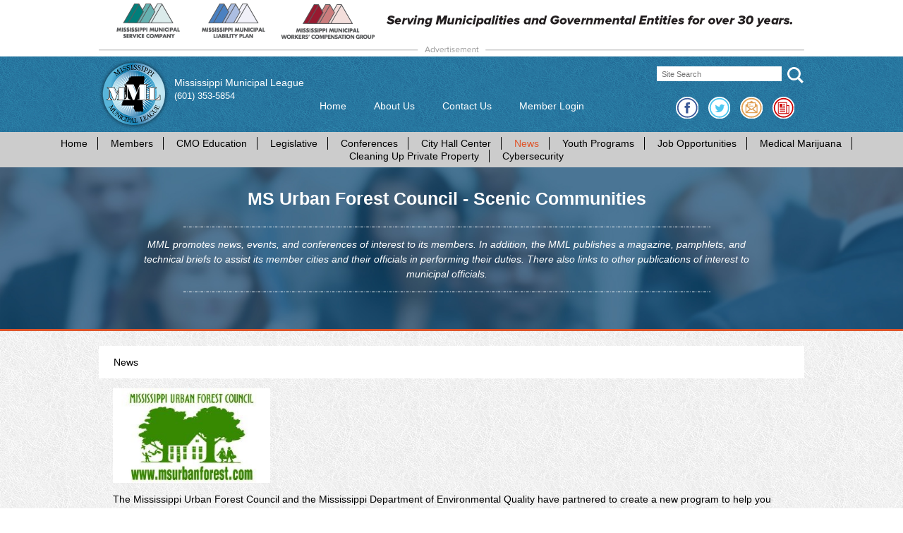

--- FILE ---
content_type: text/html; charset=utf-8
request_url: https://www.mmlonline.com/news/ms-urban-forest-council-scenic-communities/
body_size: 11173
content:
<!doctype html>
<html>
<head>
	<meta http-equiv="X-UA-Compatible" content="IE=edge" />
	<meta charset="UTF-8">
	<title>Mississippi Municipal League :: MS Urban Forest Council - Scenic Communities</title>
	<meta name="viewport" content="width=device-width, initial-scale=1.0, maximum-scale=1">
	<link rel="stylesheet" type="text/css" href="/Css/styles.css">
	<link rel="stylesheet" type="text/css" href="/Css/responsive.css">
	<script src="//ajax.googleapis.com/ajax/libs/jquery/2.1.1/jquery.min.js"></script>
	<link rel="stylesheet" href="https://ajax.googleapis.com/ajax/libs/jqueryui/1.11.4/themes/smoothness/jquery-ui.css">
	<script src="//ajax.googleapis.com/ajax/libs/jqueryui/1.11.4/jquery-ui.min.js"></script>
	<script src="/Scripts/CTFunctions.js"></script>
	<link rel="shortcut icon" href="/favicon.ico?n=0" />
	<link rel="apple-touch-icon" href="/MML_Touch_Icon.png?n=3" />
	<script src="//ajax.aspnetcdn.com/ajax/jquery.validate/1.15.0/jquery.validate.js"></script>
<!-- Google Analytics -->
<script>
  (function(i,s,o,g,r,a,m){i['GoogleAnalyticsObject']=r;i[r]=i[r]||function(){
  (i[r].q=i[r].q||[]).push(arguments)},i[r].l=1*new Date();a=s.createElement(o),
  m=s.getElementsByTagName(o)[0];a.async=1;a.src=g;m.parentNode.insertBefore(a,m)
  })(window,document,'script','https://www.google-analytics.com/analytics.js','ga');

  ga('create', 'UA-83737790-1', 'auto');
  ga('send', 'pageview');

</script>

</head>

<body>
	<section id="TopBanner">
		<figure id="TopBannerContainer">
			<a href='/adredirect?id=22082' target="_blank">
				<img id="topHorizontal" src='/media/1521/mmsc.jpg' />
			</a>
		</figure>
		<figure id="TopBannerDivider">
			<img src="/Images/AdvertDiv.svg" alt=""/>
		</figure>
	</section>
	<header id="SiteHeader">
		<section id="HeaderContainer" class="cf">
			<h1 class="SectionTitle">Site Header</h1>
			<figure id="Logo">
				<a href="/">
					<img src="/Images/Mississippi_Municipal_League_Logo_v3.png" width="150" height="150" alt=""/>
				</a>
			</figure>
			<aside id="SiteName">
				Mississippi Municipal League<br />
				<a href="tel:6013535854">(601) 353-5854</a>
			</aside>
			<form id="SiteSearch" class="cf" action="/search-results/">
				<input name="searchTerm" type="text" placeholder="Site Search" />
				<button>
					<img src="/Images/SearchIcon.svg" width="30" height="30" alt=""/>
				</button>
			</form>
			<section id="SocialIcons">
				<figure id="Facebook" class="SocialIcon">
					<a href="https://www.facebook.com/msmunicipalleague" target="_blank">
						<img src="/Images/Facebook_Icon.svg" width="64" height="64" alt="MML on Facebook" title="MML on Facebook" />
					</a>
				</figure>
				<figure id="Twitter" class="SocialIcon">
					<a href="https://x.com/MMLonline" target="_blank">
						<img src="/Images/Twitter_Icon.svg" width="64" height="64" alt="MML on X" title="MML on X"/ >
					</a>
				</figure>
				<figure id="Email" class="SocialIcon">
					<a href="mailto:info@mmlonline.com">
						<img src="/Images/Email_Icon.svg" width="64" height="64" alt="Email Us" title="Email Us" />
					</a>
				</figure>
				<figure id="Newsletter" class="SocialIcon">
					<a href="https://lp.constantcontactpages.com/su/tOwegU8" target="_blank">
						<img src="/Images/Newsletter_Icon.svg" width="64" height="64" alt="Sign-up to join the MML e-mail list!" title="Sign-up to join the MML e-mail list!" />
					</a>
				</figure>
			</section>
			<nav id="TopNavigation">



<ul class="topMenu">
    <li>
    	<a href="/">Home</a>
    </li>
    	<li>
    		<a href="/about-us/">About Us</a>
    	</li>
    	<li>
    		<a href="/contact-us/">Contact Us</a>
    	</li>
    	<li>
    		<a href="/member-login/">Member Login</a>
    	</li>
</ul>

			</nav>
		</section>
	</header>

	<nav id="MainNavigation">



<ul class="mainMenu">
    <li>
    	<a href="/">Home</a>
    </li>
    	<li>
    		<a href="/members/">Members</a>
    	</li>
    	<li>
    		<a href="/cmo-education/">CMO Education</a>
    	</li>
    	<li>
    		<a href="/legislative/">Legislative</a>
    	</li>
    	<li>
    		<a href="/conferences/">Conferences</a>
    	</li>
    	<li>
    		<a href="/city-hall-center/">City Hall Center</a>
    	</li>
    	<li>
    		<a class="current" href="/news/">News</a>
    	</li>
    	<li>
    		<a href="/youth-programs/">Youth Programs</a>
    	</li>
    	<li>
    		<a href="/job-opportunities/">Job Opportunities</a>
    	</li>
    	<li>
    		<a href="/medical-marijuana/">Medical Marijuana</a>
    	</li>
    	<li>
    		<a href="/cleaning-up-private-property/">Cleaning Up Private Property</a>
    	</li>
    	<li>
    		<a href="/cybersecurity/">Cybersecurity</a>
    	</li>
</ul>
	</nav>

	<main id="SiteMain">


		<figure id="SubHero" class="cf">
            	<img src="/media/1002/default.jpg" alt=""/>
			<figcaption id="SubpageCaption">
				<h1>MS Urban Forest Council - Scenic Communities</h1>
				<figure>
					<img src="/Images/SubpageHeaderBorderWhite.png" width="1600" height="10" alt=""/>
				</figure>
				<article>
<p><span>MML promotes news, events, and conferences of interest to its members. In addition, the MML publishes a magazine, pamphlets, and technical briefs to assist its member cities and their officials in performing their duties. There also links to other publications of interest to municipal officials.</span></p>				</article>
				<figure style="margin: 0 auto 1.5em auto; padding: 0;">
					<img src="/Images/SubpageHeaderBorderWhite.png" width="1600" height="10" alt=""/>
				</figure>
			</figcaption>
		</figure>
		<section id="SiteContainer">
			<h1 class="SectionTitle">Main Site Content</h1>
<!-- Start Template Content -->
				<section id="SubpageContent" class="cf">



	<nav id="SubpageNavigation">
		<ul class="subMenu">
			<li>
				<a href="/news/">News</a>
			</li>

		</ul>
	</nav>
	<section id="SubpageMainNoAside">
		<h1 class="SectionTitle"></h1>
		<article>
			<p><img id="__mcenew" src="/media/1990/urban-forest.jpg?width=223&amp;height=134" alt="" width="223" height="134" data-id="23506"></p>
<p>The Mississippi Urban Forest Council and the Mississippi Department of Environmental Quality have partnered to create a new program to help you and your community.&nbsp; The program is the “Scenic Communities of Mississippi” and provides very valuable education and information for you to enhance your community. &nbsp;Scenic Communities are those that strive for sound management of natural resources to enhance your community and provide social, environmental, and economic benefits to your citizens and visitors. &nbsp;Topics such as parks, trails, clean water and air, trees, gardens, landscapes, litter, recycling, crime, water management, and other projects related to natural resources are included in the program.</p>
<p>During these challenging times these issues become even more important for the quality of life and the sustainability of your city.&nbsp; Finding resources to assist you in these activities becomes even more important due to budgets, limited personnel and increased needs.&nbsp; &nbsp;&nbsp;&nbsp;</p>
<p>Scenic Communities is a two part program.&nbsp; Part one includes a resource guide that lists grants and other resources located here in Mississippi.&nbsp; You will also find recommended "Best Management Practices” (BMPs) that are easy to implement.&nbsp; Part two of the program includes a recognition and awards program.&nbsp; If you complete the score card that is included in this packet and submit it to the Mississippi Urban Forest Council by October 15th of this year and future years, your community will be eligible for the ‘Scenic Community’ designation for the community.</p>
<p>This is a great way to promote your town, help attract more business and create a great place to live, work, and play.&nbsp; We invite you to participate in this volunteer program.&nbsp; We know it will provide you with wonderful help to get projects completed and even paid for on a local level.&nbsp; This is a program you can include local groups such as civic groups, churches, garden clubs and others to help you create an even more beautiful and healthy community.&nbsp; We want to help you create great places for everyone to live, work, and play. &nbsp;</p>
<p><strong>You are invited to attend a free training online through Zoom for a complete review of the program, how to become a Scenic Community and what are the benefits to you and your citizens.</strong></p>
<p><strong>Please register with the link below and attend this free important information.&nbsp; If you can’t attend, we suggest you delegate someone to participate so you do not miss this opportunity.&nbsp; It may not be repeated. “Scenic Communities of Mississippi” Zoom class is August 27, 2002 at 10:00AM.&nbsp;</strong></p>
<p><strong>Register with this link:&nbsp; <a href="https://us02web.zoom.us/j/81272329900?pwd=aEdWVktVVDFEWEs2d1RVaWdMWEFpdz09">https://us02web.zoom.us/j/81272329900?pwd=aEdWVktVVDFEWEs2d1RVaWdMWEFpdz09</a></strong></p>
		</article>
	</section>
</section>

<!-- End Template Content -->
		</section>
	</main>

	<section id="BottomBanner">
		<figure id="BottomBannerDivider">
			<img src="/Images/AdvertDiv.svg" alt=""/>
		</figure>
		<figure id="BottomBannerContainer">
			<a href='/adredirect?id=22082' target="_blank">
				<img id="bottomHorizontal" src='/media/1521/mmsc.jpg' />
			</a>
		</figure>
	</section>
	<footer id="SiteFooter">
		<section id="FooterContainer" class="cf">
			<h1 class="SectionTitle">Site Footer</h1>
			<nav id="FooterNavigation">



<ul class="footerMenu">
    <li>
    	<a href="/">Home</a>
    </li>
    	<li>
    		<a href="/about-us/">About Us</a>
    	</li>
    	<li>
    		<a href="/contact-us/">Contact Us</a>
    	</li>
    	<li>
    		<a href="/members/">Members</a>
    	</li>
    	<li>
    		<a href="/cmo-education/">CMO Education</a>
    	</li>
    	<li>
    		<a href="/legislative/">Legislative</a>
    	</li>
    	<li>
    		<a href="/conferences/">Conferences</a>
    	</li>
    	<li>
    		<a href="/city-hall-center/">City Hall Center</a>
    	</li>
    	<li>
    		<a class="current" href="/news/">News</a>
    	</li>
    	<li>
    		<a href="/job-opportunities/">Job Opportunities</a>
    	</li>
    	<li>
    		<a href="/cleaning-up-private-property/">Cleaning Up Private Property</a>
    	</li>
</ul>
			</nav>
			<section id="FooterContent">
				<ul class="footerAddress">
					<li>Mississippi Municipal League</li>
					<li>600 E. Amite Street, Suite 104</li>
					<li>Jackson, MS 39201</li>
					<li>(601) 353-5854</li>
				</ul>
			</section>

			<p id="Copyright">Copyright &copy; 2026, Mississippi Municipal League.  All rights reserved.</p>
			
			<nav id="PoweredBy">
				Powered by: <a href="https://connect-technology.net" target="_blank">connect</a>
			</nav>
		</section>
	</footer>



<script>
!function(a,b,c,d,e,f){a.ddjskey=e;a.ddoptions=f||null;var m=b.createElement(c),n=b.getElementsByTagName(c)[0];m.async=1,m.src=d,n.parentNode.insertBefore(m,n)}(window,document,"script","https://js.datadome.co/tags.js","86E41DEFE2A60BDC6AD798F423DEE3", { ajaxListenerPath: true });
</script>


















</body>
</html>

--- FILE ---
content_type: text/css
request_url: https://www.mmlonline.com/Css/styles.css
body_size: 3110
content:
@import url("forms.css");
@import url("home.css");
@import url("navigation.css");
@import url("reset.css");
@import url("subpage.css");
@import url("RTE_Styles.css");
@import url("StaffPages.css");
@import url("reports.css");

/* Default Styles */

html {
	font-family: Arial, Helvetica, sans-serif;
	font-size: 14px;
	background: url(/Images/PageBG.jpg);
	line-height: 1.3em;
}

body {
	position: relative;
}

a {
	color: #38749F;
}

p {
	padding: 0 0 1em 0;
}

ul {
	margin: 1em 0 1em 3em;
}

li {
	margin: 0 0 .5em 0;
}

h1 {
	font-size: 2em;
	padding: .5em 0;
	line-height: normal;
}

h2 {
	font-size: 1.5em;
	padding: .5em 0;
}

button {
	cursor: pointer;
}

button:disabled {
	background: #BBB;
	cursor: default;
}

.SectionTitle {
	display: none;
}

#SiteHeader, #SiteContainer, #SiteFooter {
	width: 100%;
	position: relative;
}

#SiteHeader {
	background: #38749F url(/Images/SectionBG.jpg);
	color: #FFF;
}

#SiteMain {
	background: rgba(90,125,200,0.00);
}

#SiteFooter {
	background: #38749F url(/Images/SectionBG.jpg);
	color: #FFF;
}

#HeaderContainer, #SiteContainer, #FooterContainer {
	width: 100%;
	max-width: 1000px;
	margin: 0 auto;
	min-height: 1em;
	background: rgba(255,254,254,0.00);
	position: relative;
}

#PoweredBy {
	width: 100%;
	text-align: center;
	font-size: .9em;
	padding-bottom: 1em;
}

#PoweredBy a {
	color: #FFF;
	text-decoration: none;
}

#Copyright {
	font-size: .75em;
	line-height: 3em;
	text-align: center;
}

/* Custom Styles */

#TopBanner {
	width: 100%;
	height: auto;
	background: #FFF;
}

#TopBannerContainer, #TopBannerDivider {
	width: 100%;
	max-width: 1000px;
	margin: 0 auto;
}

#BottomBanner {
	width: 100%;
	height: auto;
	background: #FFF;
	padding-bottom: 1em;
}

#BottomBannerContainer, #BottomBannerDivider {
	width: 100%;
	max-width: 1000px;
	margin: 0 auto;
	height: auto;
}

#TopBannerContainer img, #BottomBannerContainer img {
	width: 100%;
	height: auto;
}

#Logo {
	width: 10%;
	height: auto;
	float: left;
	margin: .25em 0;
}

#Logo img {
	width: 100%;
	height: auto;
}

#SiteName {
	width: auto;
	white-space: nowrap;
	float: left;
	margin: 2em 0 0 .5em;
}

#SiteName a {
	color: #FFF;
	text-decoration: none;
	font-size: .9em;
}

#SiteSearch {
	width: auto;
	float: right;
	margin: 1em 0;
}

#SiteSearch input {
	line-height: 1.5em;
	padding-left: .5em;
	float: left;
}

#SiteSearch button {	
	background: url(/Images/SearchIcon.svg) center center no-repeat;
	background-size: 90%;
	padding: 0;
	margin: 0 0 0 .5em;
	width: 1.9em;
	height: 1.9em;
	color: #FFF;
	float: right;
}

#SiteSearch button img {
	display: none;
	width: 1.9em;
	height: 1.9em;
}

#SocialIcons {
	clear: right;
	width: auto;
	float: right;
	margin: .25em 1em 0 0;
}

.SocialIcon {
	width: 2.25em;
	height: auto;
	float: left;
}

.SocialIcon img {
	width: 100%;
	height: auto;
}

#Twitter {
	margin: 0 1em;
}

#Email {
	margin-right: 1em;
}





--- FILE ---
content_type: text/css
request_url: https://www.mmlonline.com/Css/responsive.css
body_size: 15964
content:
/* Mobile Portrait */
@media only screen and (max-width: 414px) {
/* Top Menu */
	#TopNavigation {
		position: relative;
		width: 100%;
		float: left;
		text-align: center;
		bottom: 0;
		margin: 0 auto 0 auto;
	}
	
	.topMenu, .mainMenu, .footerMenu {
		display: none;
	}
	
	.topMenu li {
		display: block; 
		padding: .5em 0; 
		margin: 0 0 0 0;
		border-right: none;
		border-bottom: solid thin #FFF;
	}
	
	.topMenu.expandTopMenu {
		max-height: 900em;
		display: block;
		background: #38749F;
	}
	
	.topMenuToggle {
		display: block;
		padding-left: 1em;
		margin-bottom: .5em;
	}
	
	.topMenu a {
		color: #FFF;
		text-decoration: none;
	}
	
	.topMenu a:hover, .topMenu .current {
		color: #FAD088;
	}

/* Main Menu */

	#MainNavigation {
		width: 100%;
		text-align: center;
		margin: 0 auto 0 auto;
		padding: .5em 0;
	}
	
	.mainMenu li {
		display: block; 
		padding: .5em 0; 
		margin: 0 0 0 0;
		border-right: none;
		border-bottom: solid thin #000;
	}
	
	.mainMenu li:last-child {
		border: none;
	}

	.mainMenu.expandMainMenu {
		max-height: 900em;
		display: block;
		background: rgba(56,116,159,0.00);
	}
	
	.mainMenuToggle {
		display: block;
		padding-left: 1em;
		margin-bottom: 0em;
	}
	
	.mainMenu a {
		color: #000;
		text-decoration: none;
	}
	
	.mainMenu a:hover, .mainMenu .current {
		color: #DF552A;
	}

/* Subpage Menu */
	#SubpageNavigation {
		position: relative;
		z-index: 999;
		width: auto;
		margin: -.5em auto 1em auto;
		display: block;
		clear: both;
		text-align: left;
		background: #FFF;
		padding: 1em 0 1em .5em;
		font-size: .8em;
	}
	
	.subMenu {
		list-style: none; 
		padding: 0 0 0 0; 
		margin: 0 0 0 0;
	}
	
	.subMenu li {
		display: inline-block; 
		padding: 0 .5em 0 0; 
		margin: 0 .5em 0 0;
		border-right: solid thin #000;
	}
	
	.subMenu li:last-child {
		margin-right: 0;
		border: none;
	}
	
	.subMenu.expand {
		max-height: 900em;
		display: block;
		background: rgba(133,210,190,0.90);
	}
	
	.menuToggle {
		display: block;
		padding-right: 1em;
		margin-bottom: 1em;
	}
	
	.subMenu a {
		color: #000;
		text-decoration: none;
	}
	
	.subMenu a:hover, .subMenu .current {
		color: #38749F;
	}

/* Footer Menu */

	#FooterNavigation {
		width: 100%;
		margin: 1em auto 1em auto;
	}
	
	.footerMenu, .footerAddress {
		list-style: none;
		font-size: .9em;
		text-align: center;
	}
	
	.footerMenu li, .footerAddress li {
		display: block;
		margin: 0;
		padding: 0 .5em;
		border-right: none;
	}
	
	.footerMenu li:last-child, .footerAddress li:last-child  {
		padding-right: 0;
		border-right: 0;
	}
	
	.footerMenu a {
		text-decoration: none;
		color: #FFF;
	}
	
	.footerMenu a:hover, .footerMenu .current {
		color: #FAD088;
	}

/* JumpMenu */

	#JumpMenu {
		position: relative;
		z-index: 999;
		width: 100%;
		text-align: center;
		margin: 0 auto 1em auto;
		display: block;
		clear: both;
		border-bottom: solid thin #CCC;
	}
	
	.jumpMenu {
		list-style: none; 
		padding: 0 0 0 0; 
		margin: 0 0 0 0;
	}
	
	.jumpMenu li {
		display: inline-block; 
		padding: 0 0 0 0; 
		margin: 0 .25em .5em 0;
	}
	
	#ReturnToTop {
		margin-bottom: 2em;
	}

/* Master */

	#Logo {
		width: 25%;
		float: left;
		margin: .25em 0;
	}
	
	#SiteName {
		display: block;
		width: auto;
		white-space: nowrap;
		float: left;
		margin: 1.5em 0 0 .5em;
	}
	
	#SiteName a {
		color: #FFF;
		text-decoration: none;
		font-size: .9em;
	}
	
	#SiteSearch {
		display: none;
	}
	
	#SiteSearch input {
		line-height: 1.5em;
		padding-left: .5em;
		float: left;
	}
	
	#SiteSearch button {	
		background: url(/Images/SearchIcon.svg) center center no-repeat;
		background-size: 90%;
		padding: 0;
		margin: 0 0 0 .5em;
		width: 1.9em;
		height: 1.9em;
		color: #FFF;
		float: right;
	}
	
	#SiteSearch button img {
		display: none;
		width: 1.9em;
		height: 1.9em;
	}
	
	#SocialIcons {
		position: absolute;
		right: 1em;
		top: 5.25em;
		width: auto;
		margin: 0;
		z-index: 1000;
	}
	
	.SocialIcon {
		width: 2em;
	}

/* Home */

	#Hero {
		max-height: none;
	}
	
	#HomeCaption {
		width: 80%;
		font-size: 1.25em;
		padding: .5em 1em .5em 0;
	}

	.rslides_tabs {
		display: none;
	}

	#Panel_Wide {
		width: 96%;
		float: none;
		margin: 1em auto;
	}

	#Panel_About {
		width: 100%;
		float: none;
		border-right: none;
		min-height: none;
	}
	
	#Panel_Featured {
		width: 100%;
		float: none;
		border-right: none;
		min-height: none;
	}
	
	#Panel_Virtual {
		width: 100%;
		float: none;
		border-right: none;
		min-height: none;
	}
	
	#VirtualMagazineContainer {
		width: 38%;
		height: auto;
		max-height: 21em;
		overflow: hidden;
		margin-bottom: 1em;
	}
	
	#Panel_AssocMembers {
		width: 100%;
		float: none;
		border-right: none;
		height: none;
	}

	#Panel_Twitter {
		width: 100%;
		float: none;
		border-right: none;
		min-height: none;
		margin-left: 0;
	}
	
	#Panel_News {
		width: 100%;
		float: none;
		border-right: none;
		min-height: none;
	}

/* Subpages */

	#SubpageContent {
	}

	#SubpageMainNoAside {
		width: 96%;
		margin: 0 auto;
	}

	#SubpageMainWithAside, #SubpageAside {
		float: none;
		width: 96%;
		margin: 0 auto;
	}

	#SubpageAside {
		margin-top: 2em;
	}

/* Directors */

	.BoardColumn, .LeftColumn, .RightColumn, .BoardMemberContainer, .StaffContainer {
		float: none;
		width: 100%;
		margin: 0 auto;
	}

	.BoardMemberContainer, .StaffContainer {
		margin-bottom: 1em;
	}

/* Members */

	#MunicipalitySelect {
		background: #FFF;
	}

	#Municipality {
	}
	
	#ShowMap {
		width: 80%;
		margin: 1em auto;
		height: 25em;
		float: none;
		border: solid thin #BBB;
	}
	
	.MunicipalityData {
		width: 100%;
		height: auto;
		clear: left;
		float: none;
	}
	
	.CityEmailIcon {
		width: 1.75em;
		height: auto;
	}
	
	#Contacts {
		width: 100%;
		height: auto;
		clear: left;
		float: left;
		background: url(/Images/Leaves.png);
		border: solid 4px #E5E5E5;
	}
	
	#CityPicture {
		width: auto;
		max-width: 100%;
		float: none;
		background: #FFF;
		padding: .5em;
		border: solid thin #ccc;
	}
	
	#ContactsTable {
		border-collapse: collapse;
		width: 100%;
		background: rgba(255,255,255,0.90);
		float: none;
		font-size: .8em;
	
	}
	
	#ContactsTable th {
		font-weight: bold;
		white-space: nowrap;
		padding: .5em 0 .5em 0;
		text-align: left;
	}
	
	#ContactsTable td {
		white-space: nowrap;
		padding: .25em .25em;
		vertical-align: middle;
	}
	
	#ContactsTable tr {
		border-bottom: solid thin #BBB;
		height: 2.5em;
	}
	
	#ContactsTable tr:last-child {
		border-bottom: none;
	}

/* Classifieds */

	#JobOpportunitiesList article h1 {
		font-size: 1.125em;
	}

	.Job {
		padding-bottom: 1em;
		margin-bottom: 1em;
		border-bottom: solid thin #000;
		margin: 0 0 1em 0;
	}

	.JobLabel {
		margin: 0;
		width: 30%;
	}
	
	.JobText {
		width: 65%;
	}

/* Profile Editor */

	#LogInForm {
		width: 80%;
	}

	#ProfileEditor {
		width: 100%;
	}

	.EditProfileLabel {
		width: 30%;
		line-height: normal;
	}
	
	.EditProfileInput {
		width: 65%;
		float: left;
	}

/* Transcripts */

	#MemberTranscript {
		width: 100%;
		font-size: .7em;
	}
	
	#TranscriptTable th {
		line-height: normal;
		padding-left: 0;
		padding-right: 0;
	}

	#PrintTranscriptButton {
		display: none;
	}

	#TranscriptTable {
		width: 100%;
	}

	td.MemberName h1 {
		font-size: 1.5em;
		font-weight: bold;
	}

	td.MemberName h1 div {
		line-height: normal;
		font-weight: normal;
	}

	#TranscriptTable th.rowCourse {
		width: 30%;
		padding-left: 1em;
	}

}

/* Small Mobile Landscape */
@media only screen and (min-width: 415px) and (max-width: 767px) {
/* Top Menu */
	#TopNavigation {
		position: relative;
		width: 100%;
		float: left;
		text-align: center;
		bottom: 0;
		margin: 0 auto 0 auto;
	}
	
	.topMenu, .mainMenu, .footerMenu {
		display: none;
	}
	
	.topMenu li {
		display: block; 
		padding: .5em 0; 
		margin: 0 0 0 0;
		border-right: none;
		border-bottom: solid thin #FFF;
	}
	
	.topMenu.expandTopMenu {
		max-height: 900em;
		display: block;
		background: #38749F;
	}
	
	.topMenuToggle {
		display: block;
		padding-left: 1em;
		margin-bottom: .5em;
	}
	
	.topMenu a {
		color: #FFF;
		text-decoration: none;
	}
	
	.topMenu a:hover, .topMenu .current {
		color: #FAD088;
	}

/* Main Menu */

	#MainNavigation {
		width: 100%;
		text-align: center;
		margin: 0 auto 0 auto;
		padding: .5em 0;
	}
	
	.mainMenu li {
		display: block; 
		padding: .5em 0; 
		margin: 0 0 0 0;
		border-right: none;
		border-bottom: solid thin #000;
	}
	
	.mainMenu li:last-child {
		border: none;
	}

	.mainMenu.expandMainMenu {
		max-height: 900em;
		display: block;
		background: rgba(56,116,159,0.00);
	}
	
	.mainMenuToggle {
		display: block;
		padding-left: 1em;
		margin-bottom: 0em;
	}
	
	.mainMenu a {
		color: #000;
		text-decoration: none;
	}
	
	.mainMenu a:hover, .mainMenu .current {
		color: #DF552A;
	}

/* Footer Menu */

	#FooterNavigation {
		width: 100%;
		margin: 1em auto 1em auto;
	}
	
	.footerMenu, .footerAddress {
		list-style: none;
		font-size: .9em;
		text-align: center;
	}
	
	.footerMenu li, .footerAddress li {
		display: block;
		margin: 0;
		padding: 0 .5em;
		border-right: none;
	}
	
	.footerMenu li:last-child, .footerAddress li:last-child  {
		padding-right: 0;
		border-right: 0;
	}
	
	.footerMenu a {
		text-decoration: none;
		color: #FFF;
	}
	
	.footerMenu a:hover, .footerMenu .current {
		color: #FAD088;
	}

/* JumpMenu */

	#JumpMenu {
		position: relative;
		z-index: 999;
		width: 100%;
		text-align: center;
		margin: 0 auto 1em auto;
		display: block;
		clear: both;
		border-bottom: solid thin #CCC;
	}
	
	.jumpMenu {
		list-style: none; 
		padding: 0 0 0 0; 
		margin: 0 0 0 0;
	}
	
	.jumpMenu li {
		display: inline-block; 
		padding: 0 0 0 0; 
		margin: 0 .25em .5em 0;
	}
	
	#ReturnToTop {
		margin-bottom: 2em;
	}

/* Master */

	#Logo {
		width: 15%;
		float: left;
		margin: .25em 0;
	}
	
	#SiteName {
		display: block;
		width: auto;
		white-space: nowrap;
		float: left;
		margin: 1.5em 0 0 1.5em;
	}
	
	#SiteName a {
		color: #FFF;
		text-decoration: none;
		font-size: .9em;
	}
	
	#SiteSearch {
		display: block;
		margin-right: .5em;
	}
	
	#SiteSearch input {
		line-height: 1.25em;
		padding-left: .5em;
		float: left;
	}
	
	#SiteSearch button {	
		background: url(/Images/SearchIcon.svg) center center no-repeat;
		background-size: 90%;
		padding: 0;
		margin: 0 0 0 .5em;
		width: 1.5em;
		height: 1.5em;
		color: #FFF;
		float: right;
	}
	
	#SiteSearch button img {
		display: none;
		width: 1.9em;
		height: 1.9em;
	}
	
	#SocialIcons {
		position: absolute;
		right: 1em;
		top: 5.25em;
		width: auto;
		margin: 0;
		z-index: 1000;
	}
	
	.SocialIcon {
		width: 2em;
	}

/* Home */

	#Hero {
		max-height: none;
	}
	
	#HomeCaption {
		width: 55%;
		font-size: 1.5em;
	}

	.rslides_tabs {
		display: none;
	}

	#Panel_Wide {
		width: 96%;
		float: none;
		margin: 1em auto;
	}

	#Panel_About {
		width: 100%;
		float: none;
		border-right: none;
		min-height: none;
	}
	
	#Panel_Featured {
		width: 100%;
		float: none;
		border-right: none;
		min-height: none;
	}
	
	#Panel_Virtual {
		width: 100%;
		float: none;
		border-right: none;
		min-height: none;
	}
	
	#VirtualMagazineContainer {
		width: 30%;
		height: auto;
		max-height: 21em;
		overflow: hidden;
		margin-bottom: 1em;
	}
	
	#Panel_AssocMembers {
		width: 100%;
		height: auto;
		float: none;
		border-right: none;
		max-height: none;
	}

	#Panel_AssocMembers .HomePanelContent {
		height: auto;
	}

	#SideBannerContainer {
		width: 90%;
		height: auto;
		margin: 0 auto 1em auto;
		max-height: none;
		float: none;
	}

	#Panel_Twitter {
		width: 100%;
		float: none;
		border-right: none;
		min-height: none;
		margin-left: 0;
	}
	
	#Panel_News {
		width: 100%;
		float: none;
		border-right: none;
		min-height: none;
	}

/* Subpages */

	#SubpageContent {
	}

	#SubpageMainNoAside {
		width: 96%;
		margin: 0 auto;
	}

	#SubpageMainWithAside, #SubpageAside {
		float: none;
		width: 96%;
		margin: 0 auto;
	}

	#SubpageAside {
		margin-top: 2em;
	}

/* Directors */

	.BoardColumn, .LeftColumn, .RightColumn, .BoardMemberContainer, .StaffContainer {
		float: none;
		width: 100%;
		margin: 0 auto;
	}

	.BoardMemberContainer, .StaffContainer {
		margin-bottom: 1em;
	}

/* Members */

	#MunicipalitySelect {
		background: #FFF;
	}

	#Municipality {
	}
	
	#ShowMap {
		width: 80%;
		margin: 1em auto;
		height: 25em;
		float: none;
		border: solid thin #BBB;
	}
	
	.MunicipalityData {
		width: 100%;
		height: auto;
		clear: left;
		float: none;
	}
	
	.CityEmailIcon {
		width: 1.75em;
		height: auto;
	}
	
	#Contacts {
		width: 100%;
		height: auto;
		clear: left;
		float: left;
		background: url(/Images/Leaves.png);
		border: solid 4px #E5E5E5;
	}
	
	#CityPicture {
		width: auto;
		max-width: 100%;
		float: none;
		background: #FFF;
		padding: .5em;
		border: solid thin #ccc;
	}
	
	#ContactsTable {
		border-collapse: collapse;
		width: 100%;
		background: rgba(255,255,255,0.90);
		float: none;
		font-size: .8em;
	
	}
	
	#ContactsTable th {
		font-weight: bold;
		white-space: nowrap;
		padding: .5em 0 .5em 0;
		text-align: left;
	}
	
	#ContactsTable td {
		white-space: nowrap;
		padding: .25em .25em;
		vertical-align: middle;
	}
	
	#ContactsTable tr {
		border-bottom: solid thin #BBB;
		height: 2.5em;
	}
	
	#ContactsTable tr:last-child {
		border-bottom: none;
	}

/* Classifieds */

	#JobOpportunitiesList article h1 {
		font-size: 1.125em;
	}

	.Job {
		padding-bottom: 1em;
		margin-bottom: 1em;
		border-bottom: solid thin #000;
		margin: 0 0 1em 0;
	}

	.JobLabel {
		margin: 0;
		width: 30%;
	}
	
	.JobText {
		width: 65%;
	}

/* Profile Editor */

	#LogInForm {
		width: 80%;
	}

	#ProfileEditor {
		width: 100%;
	}

	.EditProfileLabel {
		width: 30%;
		line-height: normal;
	}
	
	.EditProfileInput {
		width: 65%;
		float: left;
	}

/* Transcripts */

	#MemberTranscript {
		width: 100%;
		font-size: .7em;
	}
	
	#TranscriptTable th {
		line-height: normal;
		padding-left: 0;
		padding-right: 0;
	}

	#PrintTranscriptButton {
		display: none;
	}

	#TranscriptTable {
		width: 100%;
	}

	td.MemberName h1 {
		font-size: 1.5em;
		font-weight: bold;
	}

	td.MemberName h1 div {
		line-height: normal;
		font-weight: normal;
	}

	#TranscriptTable th.rowCourse {
		width: 30%;
		padding-left: 1em;
	}

}

/* Tablet Portrait */
@media only screen and (min-width: 768px) and (max-width: 1000px) {

	.topMenu li {
		margin: 0 .5em 0 0;
	}

	.mainMenu li {
		padding: 0 .25em; 
	}

	.footerMenu li {
		font-size: .9em;
		padding: 0 .45em;
		border: none;
	}

	#SiteSearch input {
		line-height: 1.5em;
		padding-left: .5em;
		float: left;
		width: 10em;
	}
	
	#SocialIcons {
		clear: right;
		width: auto;
		float: right;
		margin: .25em 1em .5em 0;
	}
	
	.SocialIcon {
		width: 2em;
		height: auto;
		float: left;
	}

	#SiteName {
		margin: 1em 0 0 .5em;
	}

	#Panel_Featured {
		width: 32%;
	}

	#SubHero {
		max-height: 8em;
	}
	
	#SubpageCaption figure, #SubpageCaption article {
		display: none;
	}









}


--- FILE ---
content_type: text/css
request_url: https://www.mmlonline.com/Css/forms.css
body_size: 2600
content:
/* Generic */

	::-webkit-input-placeholder {
		font-family: Arial, Helvetica, sans-serif;
		font-size: .8em;
	}
	
	:-moz-placeholder { 
		font-family: Arial, Helvetica, sans-serif;
		font-size: .8em;
	}
	
	::-moz-placeholder {  
		font-family: Arial, Helvetica, sans-serif;
		font-size: .8em;
	}
	
	:-ms-input-placeholder {  
		font-family: Arial, Helvetica, sans-serif;
		font-size: .8em;
	}

/* Contour Styles */

	.contourMessageOnSubmit {
		
	}

/* Connect Styles */

.CT_FormContainer {
	/* Main Form Wrapper div */
	position: relative;
}

.CT_MainForm {
	/* Main Form Container div */
	border: none;
	padding-bottom: 2em;
}

.CT_MainForm h3 {
}

.CT_FieldSet {
}

.CT_YetAnotherContainer {
}

.CT_FieldContainer {
	margin: 1em 0 0 0;
}

.CT_FieldContainer:first-child {
	margin-top: 0;
}

.CT_FieldLabel, .fieldLabel {
	font-size: 1em;
	font-weight: bold;
	line-height: 2em;
	width: 25%;
	float: left;
	text-align: right;
	padding-right: 1em;
}

.CT_FieldItem {
	padding: .75em;
	margin: 0 0 0 0;
	width: 70%;
	float: left;
}

.CT_TextArea, .CT_TextField, .datepickerfield {
	padding-left: 2px;
	font-family: Arial, Helvetica, sans-serif;
	border: solid thin #BBB;
}

.CT_TextField {
	width: 70%;
	height: 2em;
}

.CT_TextArea {
	width: 70%;
	height: 10em;
}

.datepickerfield {
	height: 2em;	
}

.CT_Indicator, .contourIndicator {
	color: red;
}

.ErrorMessage {
}

.FieldSetContainer {
}

/* Radio Button List */

	.CT_RadioButton_Label_Holder label {
	}

	.CT_RadioButtonList {
		float: left;
	}

	.CT_RadioButton_Set_Holder {
	}
	
	.CT_RadioButton_Holder {
		width: 1em;
		float: left;
		padding: 0 .5em .5em 0;
	}
	
	.CT_RadioButton_Label_Holder {
		width: auto;
		float: left;
		text-align: left;
	}


/* Checkbox List */

	.CT_CheckboxList {
		float: left;
	}
	
	.CT_Checkbox_Holder:first-child {
		clear: none;
	}

	.CT_Checkbox_Holder {
		clear: left;
		width: auto;
		float: left;
		padding: 0 .5em .5em 0;
	}
	
	.CT_Checkbox_Label_Holder {
		width: auto;
		float: left;
		text-align: left;
	}


/* Submit Button */

	.CT_ButtonContainer {
		text-align: center;
	}
	
	.CT_SubmitButton {
		text-decoration: none;
		-webkit-border-radius: .25em;
		-moz-border-radius: .25em;
		border-radius: .25em;
		background: #3399CC;
		color: #fff;
		-ms-transition: .5s;
		-moz-transition: .5s;
		-webkit-transition: .5s;
		transition: .5s;
		border: 0;
		padding: .5em .75em;
		font-size: 1em;
		margin: 1em 0 0 0
	}



--- FILE ---
content_type: text/css
request_url: https://www.mmlonline.com/Css/home.css
body_size: 5085
content:
#Hero {
	position: relative;
	display: block;
	border-bottom: solid 3px #DF552A;
	max-height: 30em;
	overflow: hidden;
}

#Hero ul, #Hero li {
	margin: 0;
	padding: 0;
}
#Hero img {
	width: 100%;
	height: auto;
}

#HomeCaption {
	background: rgba(255,255,255,0.90);
	width: 46%;
	float: left;
	position: absolute;
	bottom: 20%;
	z-index: 100;
	text-align: right;
	font-size: 1.75em;
	font-weight: bold;
	color: #38749F;
	padding: .5em 1em .5em 0;
}

/* Rotator Styles */

.rslides {
	position: relative;
	list-style: none;
	overflow: hidden;
	width: 100%;
	padding: 0;
	margin: 0;
}

.rslides li {
	-webkit-backface-visibility: hidden;
	position: absolute;
	display: none;
	width: 100%;
	left: 0;
	top: 0;
}

.rslides li:first-child {
	position: relative;
	display: block;
	float: left;
}

.rslides img {
	display: block;
	height: auto;
	float: left;
	width: 100%;
	border: 0;
}

/* pager dots */
.rslides_tabs {
	position: absolute;
	right: 15em;
	bottom: 1em;
	z-index: 9999;
}

.rslides_tabs li {
	display: inline-block;
	margin-left: .5em;
}

.rslides_tabs a {
	text-indent: -9999px;
	overflow: hidden;
	-webkit-border-radius: .5em;
	-moz-border-radius: .5em;
	border-radius: .5em;
	background: none;
	display: inline-block;
	-webkit-box-shadow: inset 0 0 2px 0 #FFF;
	-moz-box-shadow: inset 0 0 2px 0 #FFF;
	box-shadow: inset 0 0 2px 0 #FFF;
	width: 1em;
	height: 1em;
	margin-left: .75em;
}

.rslides_here a {
	background: #FFF;
	color: #FFF;
}

#HomeContent {
	min-height: 20em;
	padding-bottom: 2em;
}

.HomePanel {
	margin-top: 2em;
	background: #FFF;
	line-height: 1.35em;
	position: relative;
	height: 26.5em;
}

.HomePanel h1 {
	background: url(/Images/ColorTextureBG.jpg);
	color: #FFF;
	font-size: 1.25em;
	padding: .75em 0 .75em 1em;
	margin-bottom: 1em;
	font-weight: bold;
}

.HomePanelContent {
	width: 90%;
	margin: .5em auto 0 auto;
	padding-top: .5em;
	border-top: solid thin #DF552A;
	font-size: .9em;
	height: 21em;
	overflow: auto;
	background: rgba(0,0,0,0.00);
	position: relative;
}

.HomePanelContent figure {
	width: 90%;
	height: auto;
	margin: 0 auto;
}

.HomePanelContent figure img {
	width: 100%;
	max-width: 287px;
	height: auto;
}

p.PostedDate {
	margin: 0;
	padding: 0 0 0 0;
	color: rgb(102,102,102);
}

.HomePanelContent h2 {
	margin: 0;
	padding: 0 0 0 0;
	font-size: 1em;
	font-weight: bold;
}

/*
.HomePanel button {
	background: #DF552A;
	border: none;
	color: #FFF;
}
*/

#FeaturedButton, .HomePanel button {
	background: #FFF;
	color: #DF552A;
	border: none;
}

.HomePanel nav {
	position: relative;
	margin: .5em 1.5em 1em 0;
	text-align: right;
	padding: 0;
}

.HomePanel a {
	color: #DF552A;
	text-decoration: none;
}

#Panel_Wide {
	width: 100%;
	height: auto;
	float: left;
	padding: .5em 0;
	position: relative;
}

#Panel_Wide h1 {
	background: #FFF url(/Images/PanelIcon.png) 4% 50% no-repeat;
	color: #38749F;
	padding: 1em 0 .5em 4.25em;
	margin-bottom: 0;
}

#Panel_Wide h1.NoIcon {
	background: #FFF;
	padding: 1em 0 .5em 0em;
	text-align: center;
}

#Panel_About {
	width: 33%;
	float: left;
	border-right: solid thin #CCC;
	min-height: 10em;
	position: relative;
	text-align: center;
}

#Panel_Featured {
	width: 33%;
	float: left;
	min-height: 10em;
	margin-left: .5em;
}

#FeaturedCityPhoto {
	width: 100%;
	height: auto;
	margin: 0 auto;
	max-height: 255px;
	overflow: hidden;
}

#FeaturedCityPhoto img {
	width: 100%;
	height: auto;
	margin: 0 auto 0 auto;
}

#Panel_Virtual {
	width: 33%;
	float: left;
	min-height: 10em;
	border-right: solid thin #CCC;
	height: auto;
	text-align: center;
}

#VirtualMagazineContainer {
	width: 45%;
	height: auto;
	max-height: 21em;
	overflow: hidden;
	margin-bottom: 1em;
}

#VirtualMagazineContainer img {
	width: 100%;
	height: auto;
}

#Panel_Virtual div {
}

#Panel_About h1, #Panel_Featured h1  {
	text-align: left;
}


#Panel_AssocMembers {
	clear: both;
	width: 32%;
	float: left;
}

#SideBannerContainer {
	width: 100%;
	height: auto;
	max-height: 21em;
	overflow: hidden;
	margin-bottom: 1em;
	text-align: center;
}

#SideBannerContainer img {
	width: 100%;
	height: auto;
	margin: 0 auto 0 auto;
}

#Panel_Twitter {
	width: 32%;
	float: left;
	margin-left: 1.5em;
}

#Panel_News {
	width: 32%;
	float: right;
}

#Panel_News .HomePanelContent {
	height: 21em;
}

.NewsContainer {
	float: left;
	padding: 1em 0 0 0;
	border-bottom: solid thin #888;
}

.NewsContainer:first-child {
	padding-top: 0;
}

.NewsContainer:last-child {
	border-bottom: none;
}

.AttachmentLink {
	width: 40%;
	float: left;
	white-space: nowrap;
}

.FullArticleLink {
	width: 40%;
	float: right;
}

#Panel_AssocMembers .HomePanelContent, #Panel_Twitter .HomePanelContent {
	height: 24.5em;
}



#Panel_AssocMembers, #Panel_Twitter, #Panel_News {
	height: 28em;
}




--- FILE ---
content_type: text/css
request_url: https://www.mmlonline.com/Css/navigation.css
body_size: 3440
content:
/* Top Menu */
#TopNavigation {
	position: absolute;
	z-index: 999;
	width: 50%;
	text-align: center;
	right: 0;
	left: 0;
	bottom: 2em;
	margin: 0 auto 0 auto;
	display: block;
	clear: both;
}

.topMenu {
	list-style: none; 
	padding: 0 0 0 0; 
	margin: 0 0 0 0;
}

.topMenu li {
	display: inline-block; 
	padding: 0 0 0 0; 
	margin: 0 2.5em 0 0;
}

.topMenu li:last-child {
	margin-right: 0;
}

.topMenu a {
	color: #FFF;
	text-decoration: none;
}

.topMenu a:hover, .topMenu .current {
	color: #FAD088;
}

/* Main Menu */

#MainNavigation {
	position: relative;
	z-index: 999;
	width: 100%;
	text-align: center;
	margin: 0 auto 0 auto;
	padding: .5em 0;
	display: block;
	background: #CCC;
}

.mainMenu {
	list-style: none; 
	padding: 0 0 0 0; 
	margin: 0 0 0 0;
}

.mainMenu li {
	display: inline-block; 
	padding: 0 1em 0 1em; 
	margin: 0 0 0 0;
	border-right: solid thin #000;
}

.mainMenu li:last-child {
	padding-right: 0;
	border-right: none;
}

.mainMenu a {
	color: #000;
	text-decoration: none;
}

.mainMenu a:hover, .mainMenu .current {
	color: #DF552A;
}

/* Subpage Menu */
#SubpageNavigation {
	position: relative;
	z-index: 999;
	width: auto;
	margin: -.5em auto 1em auto;
	display: block;
	clear: both;
	text-align: left;
/*
	background: rgba(223,85,42,0.50);
	border: solid thin #CCC;
*/
	background: #FFF;
	padding: 1em 0 1em 1.5em;
}

.subMenu {
	list-style: none; 
	padding: 0 0 0 0; 
	margin: 0 0 0 0;
}

.subMenu li {
	display: inline-block; 
	padding: 0 1em 0 0; 
	margin: 0 1em 0 0;
	border-right: solid thin #000;
}

.subMenu li:last-child {
	margin-right: 0;
	border: none;
}

.subMenu.expand {
	max-height: 900em;
	display: block;
	background: rgba(133,210,190,0.90);
}

.menuToggle {
	display: block;
	padding-right: 1em;
	margin-bottom: 1em;
}

.subMenu a {
	color: #000;
	text-decoration: none;
}

.subMenu a:hover, .subMenu .current {
	color: #38749F;
}



/* Footer Menu */

#FooterNavigation {
	width: 100%;
	margin: 1em auto 1em auto;
}

.footerMenu, .footerAddress {
	margin-left: 0;
	list-style: none;
	font-size: .9em;
	text-align: center;
}

.footerMenu li, .footerAddress li {
	display: inline-block;
	margin: 0;
	padding: 0 1em;
	border-right: solid thin #FFF;
}

.footerMenu li:last-child, .footerAddress li:last-child  {
	padding-right: 0;
	border-right: 0;
}

.footerMenu a {
	text-decoration: none;
	color: #FFF;
}

.footerMenu a:hover, .footerMenu .current {
	color: #FAD088;
}

/* JumpMenu */

#JumpMenuList {
	position: relative;
	z-index: 999;
	width: 100%;
	text-align: center;
	margin: 0 auto 2em auto;
	display: block;
	clear: both;
    background: none;
}

#JumpMenuList label {
    clear: both;
    font-weight: bold;
    width: 30%;
    float: left;
    text-align: right;
    padding-right: .5em;
}

#JumpMenuList select {
    width: 60%;
    float: left;
    margin-bottom: 1em;
}




#JumpMenu {
	position: relative;
	z-index: 999;
	width: 50%;
	text-align: center;
	margin: 0 auto 0 auto;
	display: block;
	clear: both;
}

.jumpMenu {
	list-style: none; 
	padding: 0 0 0 0; 
	margin: 0 0 0 0;
}

.jumpMenu li {
	display: inline-block; 
	padding: 0 0 0 0; 
	margin: 0 .5em .5em 0;
}


#ReturnToTop {
    clear: both;
	text-align: right;
}








--- FILE ---
content_type: text/css
request_url: https://www.mmlonline.com/Css/reset.css
body_size: 775
content:
/* resets and other generic styles */
html, body, div, section, article, aside, header, hgroup, footer, nav, h1, h2,
h3, h4, h5, h6, p, blockquote, address, time, span, em, strong, img, ol, ul,
li, figure, canvas, video, th, td, tr, input {
    margin: 0;
    padding: 0;
    border: 0;
    vertical-align: baseline;
    font: inherit;
}

address, article, aside, canvas, details, figcaption, img,
figure, footer, header, hgroup, nav, menu, nav, section, summary {
    display: block;
}

.cf:before, .cf:after {
	content: " ";
	display: table;
}

.cf:after {
	clear: both;
}

img[usemap], map area {
	outline: none;
}

img {
	border: none;
}

strong {
	font-weight: bold;
}

em {
	font-style: italic;
}

button {
	outline: none;
}


--- FILE ---
content_type: text/css
request_url: https://www.mmlonline.com/Css/subpage.css
body_size: 17228
content:
/* Subpage Header */
#SubHero {
	position: relative;
	display: block;
	border-bottom: solid 3px #DF552A;
	max-height: 17em;
	overflow: hidden;
}

#SubHero img {
	width: 100%;
	height: auto;
}

#SubpageCaption {
	background: rgba(255,255,255,0.00);
	width: 90%;
	max-width: 900px;
	position: absolute;
	right: 0;
	left: 0;
	top: 0;
	z-index: 100;
	text-align: center;
	font-weight: bold;
	color: #FFF;
	margin: 0 auto;
	padding: .5em 1em .5em 0;
}

#SubpageCaption h1 {
	font-size: 1.75em;
	margin: 1em 0;
	padding: 0;
}

#SubpageCaption figure {
	width: 83%;
	height: auto;
	margin: 1em auto 0 auto;
}

#SubpageCaption figure img {
	width: 100%;
	height: auto;
	margin: 0;
}

#SubpageCaption article {
	margin: 1em 0 0 0;
	font-weight: normal;
	line-height: 1.5em;
	font-style: italic;
}

#SubpageCaption article p {
}

#SubpageCaption button {
	border: none;
	background: #DF552A;
	padding: .5em 1em;
	color: #FFF;
	margin: 0 0;
}

/* Arrows for collapsable sections */

.Arrow {
	width: .75em;
	height: auto;
	float: left;
	margin-right: .5em;
	margin-top: .6em;
}

.Arrow img {
	width: 100%;
	height: auto;
}

.rotated {
  -ms-transform: rotate(90deg); /* IE 9 */
  -moz-transform: rotate(90deg); /* Firefox */
  -webkit-transform: rotate(90deg); /* Safari and Chrome */
  -o-transform: rotate(90deg); /* Opera */
  transform: rotate(90deg);
}

.showFull {
	display: none;
}


h1.NodeTitle, div.NodeTitle, p.NodeTitle {
	cursor: pointer;
}

/* Subpage Content */

#SubpageContent {
	min-height: 20em;
	padding: 2em 0;
}

#SubpageContent ul {
	margin-top: 0;
}

#SubpageMainWithAside {
	width: 74%;
	float: left;
	min-height: 10em;
}

#SubpageMainNoAside {
	width: 96%;
	max-width: 1000px;
	min-height: 10em;
	margin: 0 auto;
}

#SubpageAside {
	width: 24%;
	float: right;
	background: #FFF;
	min-height: 30em;
	padding-bottom: 2em;
}

/* Subpage Aside */

#SubpageAside h1 {
	font-size: 1.25em;
	color: #38749F;
	padding-left: .75em;
	font-weight: bold;
	font-style: italic;
}

#SubpageAside article {
	padding: 0 .75em;
}

#SubpageNewsContainer {
	margin: 0 1em 1em 1em;
	padding-bottom: 1em;
	border-bottom: dotted thin #F00;
}

#SubpageNewsContainer:last-child {
	border-bottom: none;
}

#SubpageNewsContainer h1 {
	font-size: 1em;
	color: #000;
	padding-left: 0;
}

.PanelAttachmentLink, .PanelFullArticleLink {
	font-size: .9em;
}

.PanelAttachmentLink a, .PanelFullArticleLink a {
	text-decoration: none;	
}

.PanelAttachmentLink {
	width: auto;
	float: left;
}

.PanelFullArticleLink {
	width: auto;
	float: right;
}

/* Municipalities */

#MemberDropdown {
	background: rgba(0,0,0,0.10);
	padding: .5em;
	margin-bottom: 1em;
}

#MemberDropdown label {
	font-size: .9em;
	font-weight: bold;
	padding-right: 1em;
}

#MemberDropdown select {
	border: solid thin orange;
	border-radius: .5em;
}

#CitiesMap {
	width: 60%;
	height: auto;
	margin: 2em auto;
}

#CitiesMap img {
	width: 100%;
	height: auto;
}

#Municipality {
}

#ShowMap {
	width: 50%;
	margin: 1em 3em 0 0;
	height: 35em;
	float: right;
	border: solid thin #BBB;
}

#ShowMap iframe {
	width: 100%;
	height: 100%;
}

.MunicipalityData {
	width: 45%;
	height: auto;
	clear: left;
	float: left;
}

#Address {
}

#Address h1 {
	font-size: 1.25em;
}

.indent
 {
	margin-left: 1em;
}

#SocialSiteLinks {
	margin: 1em auto 2em auto;
}

.CitySocialIcon {
	width: 3em;
	height: auto;
	float: left;
	margin-right: 1.5em;
	text-align: center;
}

.CitySocialIcon img {
	width: 100%;
	height: auto;
}

.CitySocialIcon figcaption {
	font-size: .7em;
	margin-top: .25em;
	text-align: center;
}

.CityEmailIcon {
	width: 1.75em;
	height: auto;
}

.CityEmailIcon img {
	width: 100%;
	height: auto;
}


#Contacts {
	width: 100%;
	height: auto;
	clear: left;
	float: left;
	background: url(/Images/Leaves.png);
	border: solid 4px #E5E5E5;
}

#CityPicture {
	width: auto;
	max-width: 40%;
	float: right;
	background: #FFF;
	padding: .5em;
	border: solid thin #ccc;
}

#CityPicture img {
	width: 100%;
	height: auto;
}

#Contacts p {
}

#ContactsTable {
	border-collapse: collapse;
	width: 50%;
	background: rgba(255,255,255,0.90);
	float: left;

}

#ContactsTable th {
	font-weight: bold;
	white-space: nowrap;
	padding: .5em 1em .5em 0;
	text-align: left;
}

#ContactsTable td {
	white-space: nowrap;
	padding: .25em 1em;
	vertical-align: middle;
}

#ContactsTable tr {
 	border-bottom: solid thin #BBB;
	height: 2.5em;
}

#ContactsTable tr:last-child {
 	border-bottom: none;
}

/* Profile Editor */

#ProfileEditor {
	width: 80%;
	margin: 0 auto;
}

#EditorDescription {
}

#ProfileCompanyLogo {
    width: 50%;
    height: auto;
    margin: 0 auto;
}

#ProfileCompanyLogo img {
    width: 100%;
    height: auto;
}

.ProfileItem {
	margin: 0 auto 1em auto;
}

.EditProfileLabel {
	font-weight: bold;
	width: 20%;
	float: left;
	line-height: 2em;
	text-align: right;
	padding-right: .5em;
}

.EditProfileInput {
	width: 75%;
	float: left;
}

.EditProfileInput input[type="text"] {
	width: 99%;
	height: 2em;
	border: solid thin #CCC;
	padding-left: .5em;
}

.EditProfileInput input[type="radio"] {
	line-height: 2em;
	border: solid thin #CCC;
	margin:0 .5em .5em 0;
}


#EditProfileButton {
	clear: both;
	margin: 1em auto;
	text-align: center;
}

button {
	background: #38749F;
	margin: 1em auto;
	width: auto;
	color: #FFF;
	border: none;
	border-radius: .25em;
	padding: .5em 1em;
}

/* Login Page */

#LogInForm {
	background: rgba(255,255,255,0.80);
	padding: 1em;
	width: 30%;
	margin: 0 auto;
	border: solid thin #38749F;
}

.LoginLabel {
	font-weight: bold;
	width: 25%;
	float: left;
	line-height: 2em;
	text-align: right;
}

.LoginInput {
	width: 70%;
	float: right;
	height: 2em;
	border: solid thin #CCC;
	padding-left: .5em;
}

.LoginInput input[type="text"], .LoginInput input[type="password"] {
	width: 99%;
	height: 2em;
	border: solid thin #CCC;
	padding-left: .5em;
}

.LoginInput input[type="checkbox"] {
	width: auto;
	float: left;
}


#LoginButton {
	clear: both;
	margin: 1em auto;
	text-align: center;
}

#RememberMe {
	margin: 1em auto;
	text-align: center;
	width: auto;
}

#ForgotPassword {
	margin: 2em 0 1em 0;
	font-weight: bold;
	text-align: center;
}

/* Conferences */

#ConferenceList {
}

#ConferenceList article h1 {
	font-size: 1.25em;
	color: #38749F;
}

.Conference {
	padding-bottom: 1em;
	margin-bottom: 1em;
	border-bottom: solid thin #000;
	margin: 0 2em 1em 1em;
}

.Conference:last-child {
	margin-bottom: 0;
	border: none;
}

.ConferenceSectionText {
	width: auto;
	float: left;
}

.ConferenceLocation, .ConferenceTime {
	margin: 0 0 .5em 1em;
}

.ConferenceShortDescription {
	margin: 0 1em;
}

.ConferenceFullDescription {
	margin: 0 1em;
}

.ConferenceNavigation {
	text-align: right;
	margin-right: 1em;
}

/* Education */

#EducationEventsList {
}

#EducationEventsList article h1 {
	font-size: 1.25em;
	color: #38749F;
}

.EventContainer {
	padding-bottom: 1em;
	margin-bottom: 1em;
	border-bottom: solid thin #000;
	margin: 0 2em 1em 1em;
}

.EventContainer:last-child {
	margin-bottom: 0;
	border: none;
}

.EventSectionLabel {
	font-weight: bold;
	width: 6em;
	float: left;
	padding-right: .5em;
	text-align: right;
	background: rgba(0,0,0,0.00);
}

.EventSectionText {
	width: auto;
	float: left;
}

.EventLocation, .EventTime, .EventCredits {
	margin: 0 0 .5em 1em;
}

.EventShortDescription {
	margin: 0 1em;
}

.EventFullDescription {
	margin: 0 1em;
}

.EventNavigation {
	text-align: right;
	margin-right: 1em;
}

/* Event Details */

#EventDetails {

}

#EventTitle {
    color: maroon;
}

.EventData {
    margin: 0 0 1em 1em;
}

#EventAddonsTitle {
    color: orange;
}

#EventRegister {
    margin: 2em auto;
    text-align: right;
}

#EventRegister button {
    padding: 1em 2em;
}

 /* Registration Page */

#CityMembers {
    width: 20%;
    float: right;
    padding: .5em 1em;
    border: solid thin #BBB;
}

#CityMembers h2 {
    font-size: 1.25em;
    text-align: center;
}

#CityMembers input {
    margin-right: .5em;
}

.MemberCount {
    text-align: center;
    color: #888;
}

#EventRegistrationDetails {
    width: 70%;
    float: left;
    padding: .5em 1em;
    border: solid thin #BBB;
    min-height: 3em;
    margin-bottom: 1em;
}

#EventAddonDetails {
    width: 70%;
    float: left;
    padding: .5em 1em;
    border: solid thin #BBB;
    min-height: 3em;
    
}

.CityMemberContainer {
    margin: 0 0 1em 0;
}

.AddOnLabel {
    font-size: .8em;
    margin-left: 1em;
}

/* Create New Member */

#AddMemberForm {
    width: 50%;
    margin: 0 auto;
}


.AddFormLabel, .AddFormInput {
    margin-top: 1em;
}

.AddFormLabel {
    font-weight: bold;
    width: 25%;
    float: left;
    text-align: right;
    padding-right: .5em;
    line-height: 2em;
    clear: both;
}

.AddFormInput {
    width: 70%;
    float: left;
}

.AddFormInput input, .AddFormInput select {
	padding: .25em;
	border: solid thin #555;
	border-radius: .25em;
	width: 90%;
}

.AddFormInput select {
	-webkit-appearance: menulist-button;
	height: 2em;
	width: 93%;
	font-size: 1em;
}

.AddFormInput select option {
}


.AddFormButton {
    clear: both;
    text-align: center;
}

.AddFormButton button {
    border-radius: .25em;
}

.AddFormButton button:disabled {
    background: #BBB;
}

.ShowCheckResult, .ShowUserCheckResult {
    width: 1.5em;
    height: auto;
    float: right;
}

.ShowCheckError, .ShowUserCheckError {
    width: 100%;
    clear: both;
    height: auto;
    float: left;
}

.ShowCheckResult img, .ShowCheckResult img {
    width: 100%;
    height: auto;
}

#CreateMemberForm .required, #CreateMemberForm .error {
    color: red;
}

.CheckFail, .UserCheckFail {
    
}


/* Transcripts */

#MemberTranscript {
	width: 100%;
	margin: 0 auto;
	font-size: .9em;
	background: #FFF url(/Images/MML_Logo_Transcript_4.png) center center no-repeat;
	background-size: 50%;
	padding-bottom: 2em;
}

#PrintTranscriptButton {
	float: right;
	cursor: pointer;
	margin-top: -2.25em;
}

#TranscriptTable {
	width: 98%;
	border-spacing: 0;
	border-collapse: collapse;
	margin: 0 auto 0 auto;
}

#TranscriptTable tr {
	border-bottom: solid thin #808080;
}

#TranscriptTable tr:last-child {
	border-bottom: none;
}

#TranscriptTable tr.rowSpacer, #TranscriptTable tr.etotals {
	border: none;
}

 #TranscriptTable th {
	text-align: left;
	font-weight: bold;
	padding: .5em 0 .5em .5em;
}

#TranscriptTable td {
	padding-top: .5em;
	padding-bottom: .5em;
}

td.MemberName {
	text-align: center;
}

td.MemberName h1 div {
	line-height: normal;
	font-size: .8em;
	margin: .5em auto 0 auto;
	width: 75%;
}

#TranscriptTable th.rowCourse {
	width: 20%;
	padding-left: 1em;
}

#TranscriptTable th.rowDate {
	width: 11%;
	text-align: center;
}

th.rowEvent {
}

th.rowRequired {
	width: 12%;
}

th.rowEarned {
	width: 11%;
}

.CoreName {
	font-weight: bold;
	padding-left: 1em;
	font-size: 1.125em;
	color: rgba(0,0,0,0.50);
}

.CourseName {
	font-weight: normal;
	padding-left: 2em;
	color: #38749F;
}

td.rowCourse {
}

td.rowDate {
	text-align: center;
}

td.rowEvent {
	padding-left: .5em;
}

td.rowRequired {
	text-align: center;
}

td.rowEarned {
	text-align: center;
}

.subtotal {
	font-weight: bold;
}

.totals {
	text-align: right;
	padding-right: 1em;
}

.objectComplete {
	background: rgba(56,116,159,0.20);
}

.Graduated {
	color: #DF552A;
	padding-left: 2em;
}

/* Contact Us */

#StaffPage {
}

#StaffPage h1 {
	color: #38749F;
	font-size: 1.25em;
	margin: 0 0 .5em 0;
	padding: 0 0 0 0;
}

#StaffPage h2 {
	font-size: 1.125em;
	margin: 0 0 .5em 0;
	padding: 0 0 0 0;
}

#StaffPage p {
	margin: 0 0 .5em 0;
	padding: 0 0 0 0;
}

.StaffContainer {
	width: 48%;
	padding: .5em 0 0 .5em;
	margin-bottom: 1em;
	background: #FFF;
}

.StaffContainer:nth-child(odd) {
	clear: both;
	float: left;
}

.StaffContainer:nth-child(even) {
	float: right;
}

.StaffPhoto {
	width: 30%;
	height: auto;
	float: right;
	margin: 0 .5em 1em .5em;
}

.StaffPhoto img {
	width: 100%;
	height: auto;
}

#MMLAddress {
	margin: 1em 0;
}

#MMLAddress p {
	line-height: 1.5em;
}

/* Associate Members */

.AssociateMemberContainer {
    margin-bottom: .5em;
}

.CompanyLogo {
    clear: left;
    width: 15%;
    height: auto;    
    float: left;
    margin: 0 1em 1em 1em;
}

.CompanyLogo img {
    width: 100%;
    height: auto;    
}

.AssociateContent, .AssociateCategories {
    clear: both;
    margin: 0 1em 1em 1em;
    float: left;
}

.NoResultsFound {
    text-align: center;
}

#AssociateMembers {
    margin-top:  1em;
}

#AssociateMembers p.CompanyName, #AssociateMembers div.CompanyName {
	font-size: 1.25em;
    line-height: 1.75em;
	padding: 0;
	margin: 0 0 0 0;
    color: #38749F;
    width: 100%;
    float: left;
}

#AssociateMembers p.CompanyIntro {
	margin-left: 2em;
	font-style: italic;
}

#AssociateMembers a {
	text-decoration: none;
}

#AssociateMembers a.NoLink {
	text-decoration: none;
	color: #000;
}


/* Board Members */

#DisplayBoardMembers {
}

#DisplayBoardMembers h2 {
	font-size: 1.25em;
	color: #38749F;
	font-weight: bold;
}

#DisplayBoardMembers h3 {
	font-size: 1.125em;
	margin: 0 0 .5em .5em;
	font-weight: bold;
}

.BoardMembers {
	margin-bottom: 1em;
}

.BoardColumn {
	width: 32%;
	float: left;
	margin-right: 1em;
}

.BoardColumn:nth-child(3) {
	margin-right: 0;
}

.LeftColumn, .RightColumn {
	width: 48%;
	margin-top: 2em;
}

.LeftColumn {
	clear: both;
	float: left;
}

.RightColumn {
	float: right;
	margin-right: 1em;
}

.BoardRow {
	clear: both;
}

.BoardMemberContainer {
	margin: 0 0 .5em 1em;
	width: 30%;
	float: left;
	margin-right: 1em;
	text-align: center;
}

.BoardMemberContainer:nth-child(3) {
	margin-right: 0;
}

.BoardMemberPhoto {
	width: 56%;
	height: auto;
	margin: 0 auto 1em auto;
	border: solid thin #9C9C9C;
}

.BoardMemberPhoto img {
	width: 100%;
	height: auto;
}

.BoardMemberPosition {
	width: 10%;
	float: left;
	margin-right: 2%;
}

.BoardMemberName {
	width: 100%;
	float: left;
	margin-right: 2%;
}

.BoardMemberCity {
	width: 100%;
	float: left;
	margin-right: 2%;
}

.BoardECPosition {
	width: 100%;
	float: left;
}

.NoProfile {
	display: none;
}

/* Job Opportunities */

#JobOpportunitiesList {
}

#JobOpportunitiesList article h1 {
	font-size: 1.25em;
	color: #38749F;
}

.Job {
	padding-bottom: 1em;
	margin-bottom: 1em;
	border-bottom: solid thin #000;
	margin: 0 2em 1em 1em;
}

.Job:last-child {
	margin-bottom: 0;
	border: none;
}

.JobSection {
	margin-bottom: 1em;
}

.JobLabel {
	width: 15%;
	float: left;
	font-weight: bold;
	text-align: right;
	padding-right: .5em;
}

.JobText {
	width: 80%;
	float: left;
}

.JobLink {
	text-align: right;
	padding-right: 1em;
}

.JobLink a {
	text-decoration: none;
}


/* News */

#NewsList {
}

#NewsList article h1 {
	font-size: 1.25em;
	color: #38749F;
}

.Article {
	padding-bottom: 1em;
	margin-bottom: 1em;
	border-bottom: solid thin #000;
	margin: 0 2em 1em 1em;
}

.Article:last-child {
	margin-bottom: 0;
	border: none;
}


.AttachmentLink {
	font-size: .9em;
	width: 40%;
	float: left;
}

.FullArticleLink {
	text-align: right;
	font-size: .9em;
	width: 40%;
	float: right;
}

.FullArticleLink a, .AttachmentLink a {
	text-decoration: none;
}


/* Password Reset */

#ResetPasswordContainer {
}

#ResetPasswordLabel {
	font-weight: bold;
	margin-bottom: 1em;
	font-size: 1.25em;
	color: red;
}

#ResetPasswordInput {
}

#ResetPasswordInput input {
	line-height: 2em;
	width: 50%;
	border: solid thin #CCC;
	padding-left: 1em;
}

#ResetPasswordButton {
	margin-top: 1em;
}

#updatePassword, #resetPassword {
	font-size: 1.25em;
	font-weight: bold;
}




.AddOnData {
	display: none;
	margin-left: 2em;
}

.AddOnData input, .AddOnData select {
	border: solid thin #BBB;
	width: 100%;
}

.AddOnData select {
}

.CityMemberContainer input[type=checkbox] {
	background: #FFF;
}

.CityMemberContainer input[type=checkbox][disabled] {
	background: transparent;
}

.HideSection {
	display: none;
}

#LogOutForm {
	width: 8%;
	float: right;
	padding: 0 1em 0 0;
	margin: 0;
	text-align: right;
}

#LogOutForm button {
	margin: 0;
}


















--- FILE ---
content_type: text/css
request_url: https://www.mmlonline.com/Css/RTE_Styles.css
body_size: 353
content:
.FlexDisplay {
	display: flex;
	flex-wrap: wrap;
	justify-content: center;
}

.FlexDisplay img {
	margin: 0 .5em 1em .5em;
	height: auto;
}

#SubpageAside article .FlexDisplay img {
	margin: 0 0 1em 0;
}







/**umb_name:Section Header*/
.SectionHeader{font-weight: bold;
color: #38749F;
font-size: 1.125em;
padding-top: 1em;}

--- FILE ---
content_type: text/css
request_url: https://www.mmlonline.com/Css/StaffPages.css
body_size: 1816
content:
#ReportsNavigation {
	width: 22%;
	float: left;
	background: #FFF;
	border: solid thin #CCC;
	padding-bottom: 2em;
}

#ReportsNavigation h1 {
	font-size: 1.25em;
	text-align: center;
	border-bottom: solid thin #CCC;
}

#ReportsNavigation #LogOutForm {
	text-align: center;
	margin-bottom: 0;
}

#ReportMenu {
	list-style: none;
	margin: 0 0 0 1em;
}

#ReportMenu ul {
	list-style: none;
	margin: .25em 0 0 1em;
}

#ReportMenu a {
	text-decoration: none;
}

#ReportMenu a:hover, #ReportMenu a.current {
	color: #000;
}

#ReportMain {
	width: 76%;
	min-height: 10em;
	float: right;
	background: #FFF;
	border: solid thin #CCC;
}

#ReportContent, #RepportMainPageContent {
	padding: 1em;
}

/* Report Forms */

.ReportForm {
	background: rgba(0,0,0,0.00);
	padding: 0 0 0 .5em;
	border-top: solid thin #CCC;
}

.ReportFormLabel {
	font-weight: bold;
	width: 100%;
	float: left;
	line-height: 2em;
	border-bottom: solid thin #CCC;
	cursor: pointer;
}

.ReportFormInput {
	clear: both;
	line-height: 2em;
	column-count: 3;
	background: #EEE;
}

.ReportFormInput span {
	clear: both;
	width: 100%;
	float: left;
	line-height: 2em;
	background: none;
}

.ReportFormRadio, .ReportFormCheckbox {
	width: auto;
	margin: 0 .5em 0 1em;
}

.ReportFormRadio:first-child, .ReportFormCheckbox:first-child {
	margin: 0 .5em 0 .5em;
}

input.ReportFormText {
	width: 90%;
	line-height: 2em;
	border: solid thin #CCC;
	margin: .5em 0 .5em .5em;
}

.ReportFormCheckbox {
}

#ReportFormButtonContainer {
	width: 100%;
	float: left;
	text-align: center;
}

#ReportFormButton {
}

#CMOReportData {
	padding-left: 1em;
	column-count: 3;
}

#CMOReportData1Col {
	padding-left: 1em;
}






















--- FILE ---
content_type: text/css
request_url: https://www.mmlonline.com/Css/reports.css
body_size: 644
content:
#EventReportData {

}

#ApproveRecords {

}

.EventReportRow {
	border-bottom: solid thin #DDD;
	padding-bottom: .5em;
	margin-bottom: .5em;
}

.RowHeader
{
	font-weight: bold;
}

.EventReportColumn1 {
	width: 3%;
	float: left;
	text-align: center;
	background: none;
}

.EventReportColumn2 {
	width: 15%;
	float: left;
	text-align: center;
	background: none;
}

.EventReportColumn3 {
	width: 15%;
	float: left;
	text-align: center;
	background: none;
}

.EventReportColumn4 {
	width: 65%;
	float: left;
	text-align: left;
	background: none;
}

.EventReportButtonRow {
	text-align: center;
}



--- FILE ---
content_type: image/svg+xml
request_url: https://www.mmlonline.com/Images/Twitter_Icon.svg
body_size: 978
content:
<svg id="Layer_4" data-name="Layer 4" xmlns="http://www.w3.org/2000/svg" viewBox="0 0 121.47 121.47"><defs><style>.cls-1{fill:#fff;}.cls-2{fill:#4dc8f1;}</style></defs><title>TwitterLogo</title><path class="cls-1" d="M61.5,0.77A60.73,60.73,0,1,0,122.23,61.5,60.8,60.8,0,0,0,61.5.77Z" transform="translate(-0.77 -0.77)"/><path class="cls-2" d="M61.5,7.77A53.73,53.73,0,1,0,115.23,61.5,53.73,53.73,0,0,0,61.5,7.77Zm0,100.53a46.8,46.8,0,1,1,46.8-46.8A46.8,46.8,0,0,1,61.5,108.3Z" transform="translate(-0.77 -0.77)"/><path class="cls-2" d="M37.53,80.84a30.72,30.72,0,0,0,16.64,4.88c20.15,0,31.54-17,30.85-32.29a22,22,0,0,0,5.42-5.62,21.69,21.69,0,0,1-6.23,1.71,10.87,10.87,0,0,0,4.77-6,21.76,21.76,0,0,1-6.89,2.64A10.86,10.86,0,0,0,63.58,56,30.8,30.8,0,0,1,41.21,44.7,10.87,10.87,0,0,0,44.57,59.2a10.81,10.81,0,0,1-4.92-1.36,10.87,10.87,0,0,0,8.71,10.78,10.86,10.86,0,0,1-4.9.19A10.86,10.86,0,0,0,53.6,76.34,21.81,21.81,0,0,1,37.53,80.84Z" transform="translate(-0.77 -0.77)"/></svg>

--- FILE ---
content_type: text/javascript
request_url: https://www.mmlonline.com/Scripts/CTFunctions.js
body_size: 3443
content:
/* Report Sections */

function showReportSection( nodeId )
{
	"use strict";
	
	if ( $('#'+nodeId+'').css( 'display' ) === 'none' )
	{
		$('.MoreArrow').removeClass('rotated');	
		$('.showFull').hide();
		$('#'+nodeId+'').show();
		$('.'+nodeId+'').addClass('rotated');	
	}

	else if ( $('#'+nodeId+'').css( 'display' ) !== 'none' )
	{
		$('.showFull').hide();
		$('#'+nodeId+'').hide();
		$('.MoreArrow').removeClass('rotated');	
	}
	
}

$( document ).ready( function() {
	"use strict";

/* Load the appropriate page when a visitor selects a city */
	$( "#MunicipalitySelect" ).change( function() {
    var pageId = "";
    var pageURL = "";
 
    $( "select option:selected" ).each(function() {
      pageId += $( this ).text();
		pageId = pageId.replace(/\s/g, "-");
		pageId = pageId.replace(".", "");
		pageId = pageId.replace("'", "");
		pageURL = "/members/municipalities/"+pageId+"/";
    });

//		alert('URL: '+pageURL);

		window.location.href = ""+pageURL+"";
	});

});


function iframeLoaded(iframe) {
	"use strict";
	iframe.height = "";
	iframe.height = iframe.contentWindow.document.body.scrollHeight + "px";
	iframe.width = "";
	iframe.width = iframe.contentWindow.document.body.scrollWidth + "px";
}

// functions for navigation

var windowState = "";
var smallMenuTrigger = 767;

$( document ).ready( function() {
	"use strict";
	var sw = $( window ).width();
	
	if ( sw <= smallMenuTrigger ) 
	{
		smMenu();
		windowState = "small";
	} else {
		lgMenu();		
		windowState = "large";
	}

});

$( window ).resize( function() {
	"use strict";
	var sw = $( window ).width();

	if ( sw <= smallMenuTrigger && windowState !== 'small' )
	{
		smMenu();
	} 
	if ( sw > smallMenuTrigger  && windowState !== 'large' )
	{
		lgMenu();
	}

});


function resetMenu()
{
	"use strict";
	// unbind all click and touch events
	$('.topMenuToggle').off('click');
	$('.mainMenuToggle').off('click');
	$('.topMenuToggle').remove();
	$('.mainMenuToggle').remove();
	$('html').off('touchstart');
	$('#TopNavigation').off('touchstart');
	$('#MainNavigation').off('touchstart');
	$('.expand').removeClass('expand');

	// remove any expanded submenus
	$('.topMenu').find('ul.submenu').removeClass('expand');
	$('.mainMenu').find('ul.submenu').removeClass('expand');
	
	// remove the "menu" element
	$('div.topMenuToggle').remove();
	$('div.mainMenuToggle').remove();

}

function smMenu()
{
	"use strict";
	resetMenu();

	// create menu toggle
	$('.topMenu').before('<div class="topMenuToggle"><img src="/Images/HamburgerTop.svg" width="20" height="17" alt=""/></div>');
	$('.mainMenu').before('<div class="mainMenuToggle"><img src="/Images/HamburgerMain.svg" width="20" height="17" alt=""/></div>');
	
	$('.topMenuToggle').click(function() {
		$('.topMenu').toggleClass('expandTopMenu');
	});

	$('.mainMenuToggle').click(function() {
		$('.mainMenu').toggleClass('expandMainMenu');
	});

	$('html').click(function() {
		$('.topMenu').removeClass('expandTopMenu');
		$('.mainMenu').removeClass('expandMainMenu');
	});

	$('#TopNavigation').click(function(e) {
		e.stopPropagation();
	});

	$('#MainNavigation').click(function(e) {
		e.stopPropagation();
	});

	windowState = "small";
}

function lgMenu()
{
	"use strict";
	resetMenu();

	//indicate current window state
	windowState = 'large';
}


--- FILE ---
content_type: image/svg+xml
request_url: https://www.mmlonline.com/Images/Newsletter_Icon.svg
body_size: 2672
content:
<?xml version="1.0" encoding="utf-8"?>
<!-- Generator: Adobe Illustrator 20.0.0, SVG Export Plug-In . SVG Version: 6.00 Build 0)  -->
<svg version="1.1" id="Layer_4" xmlns="http://www.w3.org/2000/svg" xmlns:xlink="http://www.w3.org/1999/xlink" x="0px" y="0px"
	 viewBox="0 0 121.5 121.5" style="enable-background:new 0 0 121.5 121.5;" xml:space="preserve">
<style type="text/css">
	.st0{fill:#FFFFFF;}
	.st1{fill:#CC0000;}
</style>
<title>NewsletterIcon</title>
<path class="st0" d="M60.7,0C27.2,0,0,27.2,0,60.7s27.2,60.7,60.7,60.7s60.7-27.2,60.7-60.7C121.4,27.2,94.3,0,60.7,0z"/>
<path class="st1" d="M60.7,7C31.1,7,7,31.1,7,60.7s24.1,53.7,53.7,53.7s53.7-24.1,53.7-53.7S90.4,7,60.7,7L60.7,7z"/>
<circle class="st0" cx="60.7" cy="60.7" r="46.8"/>
<g>
	<path class="st1" d="M79.2,29.7c0,5.4,0,10.8,0,16.3c4.1,0,8.1,0,12.2,0c0,0.4,0,0.6,0,0.9c0,13.1,0,26.2,0,39.3c0,4.7-3.3,8-8,8
		c-15.2,0-30.4,0-45.6,0c-4.6,0-7.9-3.3-7.9-7.9c0-18.6,0-37.2,0-55.7c0-0.2,0-0.5,0-0.8C46.4,29.7,62.7,29.7,79.2,29.7z M34.1,33.8
		c0,0.3,0,0.5,0,0.6c0,17.3,0,34.6,0,51.9c0,2.3,1.5,3.7,3.8,3.7c12.4,0,24.8,0,37.2,0c0.2,0,0.5,0,0.8,0c-0.9-1.8-0.7-3.7-0.7-5.5
		c0-16.6,0-33.2,0-49.8c0-0.3,0-0.6,0-0.9C61.4,33.8,47.8,33.8,34.1,33.8z M80.2,50.2c0,0.4,0,0.7,0,1c0,10.8,0,21.6,0,32.4
		c0,1,0,1.9,0,2.9c0,2,1.6,3.6,3.6,3.5c2,0,3.5-1.6,3.5-3.7c0-4,0-8.1,0-12.1c0-7.8,0-15.5,0-23.3c0-0.6-0.2-0.8-0.8-0.8
		c-1.3,0-2.6,0-3.9,0C81.8,50.2,81.1,50.2,80.2,50.2z"/>
	<path class="st1" d="M52.8,56.9c-4.6,0-9.1,0-13.7,0c0-6.2,0-12.4,0-18.6c4.6,0,9.1,0,13.7,0C52.8,44.5,52.8,50.7,52.8,56.9z"/>
	<path class="st1" d="M39.1,62.6c0-0.8,0-1.6,0-2.4c10.2,0,20.4,0,30.7,0c0,0.8,0,1.5,0,2.4C59.6,62.6,49.4,62.6,39.1,62.6z"/>
	<path class="st1" d="M69.9,65.6c0,0.8,0,1.5,0,2.4c-10.2,0-20.4,0-30.7,0c0-0.8,0-1.5,0-2.4C49.4,65.6,59.6,65.6,69.9,65.6z"/>
	<path class="st1" d="M39.1,73.5c0-0.8,0-1.6,0-2.4c10.2,0,20.4,0,30.7,0c0,0.8,0,1.5,0,2.4C59.6,73.5,49.4,73.5,39.1,73.5z"/>
	<path class="st1" d="M69.9,76.6c0,0.8,0,1.6,0,2.4c-10.2,0-20.4,0-30.7,0c0-0.8,0-1.6,0-2.4C49.4,76.6,59.6,76.6,69.9,76.6z"/>
	<path class="st1" d="M39.1,84.4c0-0.8,0-1.6,0-2.4c10.2,0,20.4,0,30.7,0c0,0.8,0,1.6,0,2.4C59.6,84.4,49.4,84.4,39.1,84.4z"/>
	<path class="st1" d="M56.3,40.9c0-0.8,0-1.5,0-2.4c4.5,0,9,0,13.5,0c0,0.8,0,1.5,0,2.4C65.4,40.9,60.9,40.9,56.3,40.9z"/>
	<path class="st1" d="M69.9,43.9c0,0.8,0,1.5,0,2.3c-4.5,0-9,0-13.5,0c0-0.8,0-1.5,0-2.3C60.8,43.9,65.3,43.9,69.9,43.9z"/>
	<path class="st1" d="M69.9,49.3c0,0.8,0,1.5,0,2.4c-4.5,0-9,0-13.5,0c0-0.8,0-1.5,0-2.4C60.8,49.3,65.3,49.3,69.9,49.3z"/>
	<path class="st1" d="M69.8,57.1c-4.5,0-9,0-13.5,0c0-0.8,0-1.6,0-2.4c4.5,0,9,0,13.5,0C69.8,55.5,69.8,56.2,69.8,57.1z"/>
</g>
</svg>


--- FILE ---
content_type: image/svg+xml
request_url: https://www.mmlonline.com/Images/AdvertDiv.svg
body_size: 3752
content:
<?xml version="1.0" encoding="utf-8"?>
<!-- Generator: Adobe Illustrator 20.0.0, SVG Export Plug-In . SVG Version: 6.00 Build 0)  -->
<svg version="1.1" id="Layer_1" xmlns="http://www.w3.org/2000/svg" xmlns:xlink="http://www.w3.org/1999/xlink" x="0px" y="0px"
	 viewBox="0 0 2001 40" style="enable-background:new 0 0 2001 40;" xml:space="preserve">
<style type="text/css">
	.st0{fill:#B3B3B3;}
	.st1{fill:#999999;}
</style>
<title>AdvertDiv</title>
<rect x="1097" y="20.6" class="st0" width="904" height="2"/>
<rect id="Rectangle_558_copy" y="20.6" class="st0" width="905" height="2"/>
<g id="Advertisement">
	<g>
		<path class="st1" d="M938,27.9l-1.4-3.5h-8l-1.4,3.5h-2.3l6.4-16h2.5l6.5,16H938z M932.6,13.9l-3.4,8.6h6.8L932.6,13.9z"/>
		<path class="st1" d="M950.7,27.9v-1.7c-0.9,1.2-2.4,2-3.9,2c-3,0-5.2-2.3-5.2-6.1s2.1-6.1,5.2-6.1c1.5,0,3,0.7,3.9,2v-6.1h1.8v16
			L950.7,27.9z M950.7,24.7v-5.3c-0.8-1.1-2.1-1.8-3.5-1.9c-2.3,0-3.7,1.9-3.7,4.5s1.4,4.5,3.7,4.5
			C948.6,26.5,949.9,25.8,950.7,24.7L950.7,24.7z"/>
		<path class="st1" d="M959.2,27.9l-4.8-11.6h1.9l3.9,9.5l3.8-9.5h2l-4.8,11.6H959.2z"/>
		<path class="st1" d="M967.2,22.1c-0.1-3.2,2.3-5.9,5.5-6.1c0.1,0,0.1,0,0.2,0c3.5,0,5.6,2.7,5.6,6.2v0.4H969c0,2.3,1.9,4,4.2,4
			c0,0,0,0,0,0c1.3,0,2.6-0.5,3.6-1.5l0.9,1.2c-1.2,1.2-2.9,1.8-4.6,1.8c-3.2,0.1-5.8-2.5-5.9-5.6C967.1,22.3,967.1,22.2,967.2,22.1
			z M972.8,17.5c-2.1,0-3.8,1.7-3.8,3.9h7.6c0.1-2.1-1.6-3.8-3.7-3.9C972.9,17.5,972.9,17.5,972.8,17.5z"/>
		<path class="st1" d="M981.3,27.9V16.3h1.8v1.9c0.9-1.3,2.3-2.1,3.9-2.1v1.9c-0.2-0.1-0.5-0.1-0.7-0.1c-1.3,0.1-2.4,0.8-3.2,1.8
			v8.2L981.3,27.9z"/>
		<path class="st1" d="M989.6,25.4v-7.6h-1.9v-1.6h1.9v-3.2h1.8v3.2h2.3v1.6h-2.3v7.2c0,0.9,0.4,1.5,1.2,1.5c0.5,0,0.9-0.2,1.2-0.5
			l0.5,1.3c-0.6,0.5-1.4,0.8-2.2,0.7C990.5,28.1,989.6,27.2,989.6,25.4z"/>
		<path class="st1" d="M996,13.4c0-0.7,0.5-1.2,1.2-1.2c0.7,0,1.2,0.5,1.2,1.2c0,0,0,0,0,0c0,0.7-0.5,1.2-1.2,1.2
			C996.5,14.6,996,14.1,996,13.4z M996.3,27.9V16.3h1.8v11.6H996.3z"/>
		<path class="st1" d="M1000.7,26.3l0.9-1.3c1,1.1,2.4,1.7,3.8,1.7c1.8,0,2.7-0.8,2.7-2s-1.4-1.6-3-2c-2-0.5-4.2-1-4.2-3.4
			c0-1.8,1.6-3.3,4.3-3.3c1.6-0.1,3.2,0.6,4.3,1.7l-0.8,1.2c-0.9-1-2.1-1.5-3.5-1.5c-1.6,0-2.6,0.8-2.6,1.8s1.3,1.4,2.8,1.8
			c2,0.5,4.3,1,4.3,3.6c0,1.9-1.6,3.5-4.6,3.5C1003.6,28.2,1001.9,27.6,1000.7,26.3z"/>
		<path class="st1" d="M1012.2,22.1c-0.1-3.2,2.3-5.9,5.5-6.1c0.1,0,0.1,0,0.2,0c3.5,0,5.6,2.7,5.6,6.2v0.4h-9.4c0,2.3,1.9,4,4.2,4
			c0,0,0,0,0,0c1.3,0,2.6-0.5,3.6-1.5l0.9,1.2c-1.2,1.2-2.9,1.8-4.6,1.8c-3.2,0.1-5.8-2.4-5.9-5.6
			C1012.2,22.4,1012.2,22.2,1012.2,22.1z M1017.9,17.5c-2.1,0-3.8,1.8-3.8,3.9h7.6c0.1-2.1-1.6-3.8-3.7-3.9
			C1018,17.5,1017.9,17.5,1017.9,17.5z"/>
		<path class="st1" d="M1040.4,27.9V20c0-1.5-0.7-2.4-2.1-2.4c-1.2,0.1-2.4,0.7-3.1,1.8v8.5h-1.8V20c0-1.5-0.6-2.4-2.1-2.4
			c-1.2,0.1-2.3,0.8-3,1.8v8.5h-1.8V16.3h1.8V18c0.9-1.2,2.3-1.9,3.7-2c1.4-0.1,2.7,0.8,3.1,2.2c0.9-1.3,2.3-2.1,3.9-2.2
			c2.1,0,3.2,1.2,3.2,3.5v8.4L1040.4,27.9z"/>
		<path class="st1" d="M1045.1,22.1c-0.1-3.2,2.3-5.9,5.5-6.1c0.1,0,0.1,0,0.2,0c3.5,0,5.6,2.7,5.6,6.2v0.4h-9.4c0,2.3,1.9,4,4.2,4
			c0,0,0,0,0,0c1.3,0,2.6-0.5,3.6-1.5l0.9,1.2c-1.2,1.2-2.9,1.8-4.6,1.8c-3.2,0.1-5.8-2.4-5.9-5.6
			C1045.1,22.4,1045.1,22.2,1045.1,22.1z M1050.8,17.5c-2.1,0-3.8,1.8-3.8,3.9h7.6c0.1-2.1-1.6-3.8-3.7-3.9
			C1050.9,17.5,1050.8,17.5,1050.8,17.5L1050.8,17.5z"/>
		<path class="st1" d="M1067.1,27.9v-7.6c0-2-1-2.7-2.6-2.7c-1.4,0-2.6,0.7-3.4,1.8v8.5h-1.8V16.3h1.8V18c1-1.2,2.5-1.9,4.1-2
			c2.4,0,3.7,1.2,3.7,3.7v8.1L1067.1,27.9z"/>
		<path class="st1" d="M1072.9,25.4v-7.6h-1.9v-1.6h1.9v-3.2h1.8v3.2h2.3v1.6h-2.3v7.2c0,0.9,0.4,1.5,1.2,1.5c0.5,0,0.9-0.2,1.2-0.5
			l0.5,1.3c-0.6,0.5-1.4,0.8-2.2,0.7C1073.7,28.1,1072.9,27.2,1072.9,25.4z"/>
	</g>
</g>
</svg>


--- FILE ---
content_type: text/plain
request_url: https://www.google-analytics.com/j/collect?v=1&_v=j102&a=1562852449&t=pageview&_s=1&dl=https%3A%2F%2Fwww.mmlonline.com%2Fnews%2Fms-urban-forest-council-scenic-communities%2F&ul=en-us%40posix&dt=Mississippi%20Municipal%20League%20%3A%3A%20MS%20Urban%20Forest%20Council%20-%20Scenic%20Communities&sr=1280x720&vp=1280x720&_u=IEBAAEABAAAAACAAI~&jid=210048119&gjid=640205295&cid=235518280.1769000393&tid=UA-83737790-1&_gid=1648354643.1769000393&_r=1&_slc=1&z=263849351
body_size: -450
content:
2,cG-P3D7C9GG8V

--- FILE ---
content_type: image/svg+xml
request_url: https://www.mmlonline.com/Images/Email_Icon.svg
body_size: 901
content:
<svg id="Layer_4" data-name="Layer 4" xmlns="http://www.w3.org/2000/svg" viewBox="0 0 121.47 121.47"><defs><style>.cls-1{fill:#fff;}.cls-2{fill:#e1a156;}</style></defs><title>EmailIcon</title><path class="cls-1" d="M61.5,0.77A60.73,60.73,0,1,0,122.23,61.5,60.8,60.8,0,0,0,61.5.77Z" transform="translate(-0.77 -0.77)"/><path class="cls-2" d="M61.5,7.77A53.73,53.73,0,1,0,115.23,61.5,53.73,53.73,0,0,0,61.5,7.77Zm0,100.53a46.8,46.8,0,1,1,46.8-46.8A46.8,46.8,0,0,1,61.5,108.3Z" transform="translate(-0.77 -0.77)"/><path class="cls-2" d="M70.46,49.78H48.06v4.48h22.4V49.78ZM57,40.82h-9V45.3h9V40.82ZM83.9,38.9v-7H74l-12.54-9L49,31.86H39.1v7l-9,6.4V90.1H92.86V45.3ZM43.58,36.34H79.42V53.48L61.5,68.26,43.58,53.48V36.34h0Zm-9,17.92L52.26,67.67,34.62,81.14V54.26ZM39.1,85.62L56.88,71.18,61.5,74.7l4.61-3.51L83.9,85.62H39.1Zm49.28-4.48L70.71,67.7,88.38,54.26V81.14Z" transform="translate(-0.77 -0.77)"/></svg>

--- FILE ---
content_type: image/svg+xml
request_url: https://www.mmlonline.com/Images/SearchIcon.svg
body_size: 400
content:
<svg id="Layer_2" data-name="Layer 2" xmlns="http://www.w3.org/2000/svg" viewBox="0 0 49 49.13">
	<defs>
		<style>
			.cls-1 {
				fill: #FFF;
			}
		</style>
	</defs>
	<title>SearchIcon</title>
	<path class="cls-1" d="M97.19,96.74,84.85,84.4a20.18,20.18,0,1,0-5,4.93l12.35,12.35ZM68.38,86.94A14.19,14.19,0,1,1,82.57,72.75,14.21,14.21,0,0,1,68.38,86.94Z" transform="translate(-48.19 -52.56)"/>
</svg>

--- FILE ---
content_type: image/svg+xml
request_url: https://www.mmlonline.com/Images/Facebook_Icon.svg
body_size: 727
content:
<svg id="Layer_4" data-name="Layer 4" xmlns="http://www.w3.org/2000/svg" viewBox="0 0 121.47 121.47"><defs><style>.cls-1{fill:#fff;}.cls-2{fill:#3b5999;}.cls-3{fill:#3b5998;}</style></defs><title>FacebookLogo</title><path class="cls-1" d="M61.5,0.77A60.73,60.73,0,1,0,122.23,61.5,60.8,60.8,0,0,0,61.5.77Z" transform="translate(-0.77 -0.77)"/><path class="cls-2" d="M61.5,7.77A53.73,53.73,0,1,0,115.23,61.5,53.73,53.73,0,0,0,61.5,7.77Z" transform="translate(-0.77 -0.77)"/><circle class="cls-1" cx="60.73" cy="60.73" r="46.8"/><path class="cls-3" d="M53.89,91.73H66V61.46H74.4l0.9-10.13H66V45.56c0-2.39.48-3.33,2.79-3.33H75.3V31.71H66.93c-9,0-13,4-13,11.54v8.08H47.6V61.59h6.29V91.73Z" transform="translate(-0.77 -0.77)"/></svg>